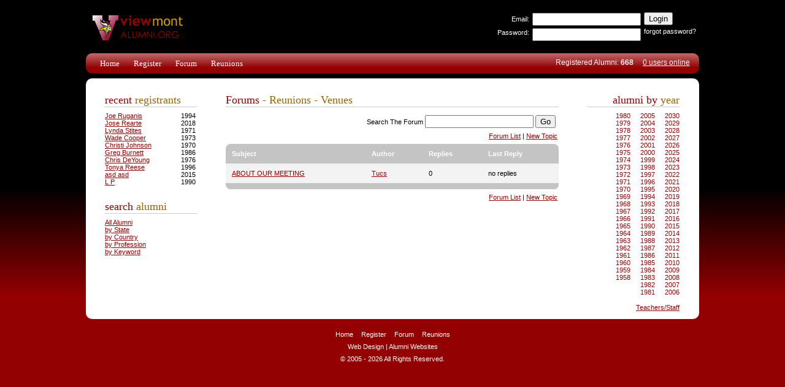

--- FILE ---
content_type: text/html; charset=utf-8
request_url: http://www.viewmontalumni.org/forum?c=5
body_size: 3256
content:
<!DOCTYPE html>
<html>
<head>
	<meta http-equiv="Content-Type" content="text/html; charset=utf-8" />
	<title>Forum</title>
	<meta name="description" content="" />
	<meta name="keywords" content="" />
<meta name="viewport" content="width=device-width, height=device-height, initial-scale=1.0, maximum-scale=1.0, user-scalable=0" />
	<link href="http://www.viewmontalumni.org/templates/default/global.css?1768930669" rel="stylesheet" type="text/css" />
	<link href="http://www.viewmontalumni.org/skin.stylesheet.css?1768872598" rel="stylesheet" type="text/css" />
	<script src="http://www.viewmontalumni.org/templates/default/js/jquery-1.11.2_w_migrate-1.2.1.js"></script>
	<link href="http://www.viewmontalumni.org/templates/default/js/lightbox-jquery/style.css" rel="stylesheet" type="text/css">
	<script src="http://www.viewmontalumni.org/templates/default/js/lightbox-jquery/lightbox.js"></script>
	<script type="text/javascript">var lightbox_cfg = {fixedNavigation:true, imageLoc: 'http://www.viewmontalumni.org/templates/default/js/lightbox-jquery/'}; $(document).ready(function() { $('a[rel=lightbox]').lightBox(lightbox_cfg);});</script>
	<link href="http://www.viewmontalumni.org/templates/default/forum/fr-style.css" rel="stylesheet" type="text/css">
	<script type="text/javascript">
		var im_num = 0;
		var cur_amount = 0;
	
		function add_image() {
			if ( cur_amount >= 4 ) {
				alert('Please only upload 4 images');
				return;
			}
			im_num = im_num +1;
	
			var d = document.createElement('div');
			d.id = 'image_file_cont_'+ im_num;
			d.innerHTML = '<input type="file" name="image_file_'+ im_num +'" /> <a href="javascript:rem_image('+im_num+')">X</a>'
				+ '<input type="hidden" name="image_file[]" value="'+ im_num +'" />';
			document.getElementById('file_upload').appendChild(d);
			cur_amount = cur_amount +1;
		}
	
		function rem_image(id) {
			var obj = document.getElementById('image_file_cont_'+id);
			if ( obj ) {
				document.getElementById('file_upload').removeChild(obj);
				cur_amount = cur_amount -1;
			}
		}
	</script>
	
	<link href="http://www.viewmontalumni.org/templates/default/css/tokens.css" rel="stylesheet" type="text/css">
	<link href="http://www.viewmontalumni.org/templates/default/css/font-awesome-5.13.0/css/all.min.css" rel="stylesheet" type="text/css">
	<link href="http://www.viewmontalumni.org/templates/default/css/font-awesome/css/font-awesome.min.css" rel="stylesheet" type="text/css">
	<link href="http://www.viewmontalumni.org/templates/default/css/font-awesome-4.7.0/css/font-awesome.min.css" rel="stylesheet" type="text/css">
	<link href="http://www.viewmontalumni.org/templates/default/js/jquery.contentbuilder/snippets/content.css" rel="stylesheet" type="text/css">

</head>
<body>


	<a name="top"></a>
	<div id="container">
		<div id="header">

			
			<div id="login">

				

				<form method="post" action="http://www.viewmontalumni.org/login.php">
					<div class="column1">Email:<br/>Password:</div>
					<div class="column2">
						<input type="text" name="email" value=""><br />
						<input type="password" name="password">
					</div>
					<div class="column3">
						<button type="submit">Login</button><br />
						<a href="http://www.viewmontalumni.org/lost_password.php">forgot password?</a>
					</div>
				</form>

			</div>
			<div class="logo">
				<h1><a title="Viewmont Alumni - VHS - VHS  Vikings Viewmont High School - Bountiful Utah" href="http://www.viewmontalumni.org/"><img src="http://www.viewmontalumni.org/uploads/files/1/med/Viewmont-High-School-5.gif" alt="Viewmont Alumni - VHS - VHS  Vikings Viewmont High School - Bountiful Utah" height="43" width="148" /></a></h1>
			</div>
			<div class="clear"></div>
		</div>

		<div id="navbar">
			<div id="topnav">
				<ul>

		<li class=""><a href="http://www.viewmontalumni.org/"  >Home</a></li>

		<li class=""><a href="http://www.viewmontalumni.org/register"  >Register</a></li>

		<li class="active"><a href="http://www.viewmontalumni.org/forum"  >Forum</a></li>

		<li class=""><a href="http://www.viewmontalumni.org/reunions"  >Reunions</a></li>

				</ul>
			</div>
			<div id="stats">
				Registered Alumni: <strong>668</strong>&nbsp;&nbsp;&nbsp;&nbsp;
									<a href="http://www.viewmontalumni.org/alumni-search/whos_online" title="Online Viewmont High School alumni">0 users online</a>

			</div>
		</div>
	
		<div id="mainbody">
<div id="column1">
	
	
	
	
	
	<h1 class="title"><span>recent</span> registrants</h1>
	
	<table width="99%" cellpadding="0" cellspacing="0">
				<tr>
			<td>
								<a href="http://www.viewmontalumni.org/alumni/profile/joe-ruganis">Joe Ruganis</a>
							</td>
			<td align="right">1994</td>
		</tr>
				<tr>
			<td>
								<a href="http://www.viewmontalumni.org/alumni/profile/jose-rearte">Jose Rearte</a>
							</td>
			<td align="right">2018</td>
		</tr>
				<tr>
			<td>
								<a href="http://www.viewmontalumni.org/alumni/profile/lynda-stites">Lynda Stites</a>
							</td>
			<td align="right">1971</td>
		</tr>
				<tr>
			<td>
								<a href="http://www.viewmontalumni.org/alumni/profile/wade-cooper">Wade Cooper</a>
							</td>
			<td align="right">1973</td>
		</tr>
				<tr>
			<td>
								<a href="http://www.viewmontalumni.org/alumni/profile/christi-johnson">Christi Johnson</a>
							</td>
			<td align="right">1970</td>
		</tr>
				<tr>
			<td>
								<a href="http://www.viewmontalumni.org/alumni/profile/greg-burnett">Greg Burnett</a>
							</td>
			<td align="right">1986</td>
		</tr>
				<tr>
			<td>
								<a href="http://www.viewmontalumni.org/alumni/profile/chris-deyoung">Chris DeYoung</a>
							</td>
			<td align="right">1976</td>
		</tr>
				<tr>
			<td>
								<a href="http://www.viewmontalumni.org/alumni/profile/tonya-reese">Tonya Reese</a>
							</td>
			<td align="right">1996</td>
		</tr>
				<tr>
			<td>
								<a href="http://www.viewmontalumni.org/alumni/profile/asd-asd-2">asd asd</a>
							</td>
			<td align="right">2015</td>
		</tr>
				<tr>
			<td>
								<a href="http://www.viewmontalumni.org/alumni/profile/l-p">L P</a>
							</td>
			<td align="right">1990</td>
		</tr>
			</table>
	<br />
	
	<h1 class="title"><span>search</span> alumni</h1>
	<ul class="leftnav">
		<li><a href="http://www.viewmontalumni.org/alumni-search">All Alumni</a></li>
		<li><a href="http://www.viewmontalumni.org/alumni-search/state">by State</a></li>
		<li><a href="http://www.viewmontalumni.org/alumni-search/country">by Country</a></li>
		<li><a href="http://www.viewmontalumni.org/alumni/find">by Profession</a></li>
		<li><a href="http://www.viewmontalumni.org/alumni/find">by Keyword</a></li>
	</ul>
	<br />
</div>

<div id="column2">
	
		<h1><a href="http://www.viewmontalumni.org/forum">Forums</a> - Reunions - Venues</h1>
	
	<div class="forum_search_form">
		<form method="post" action="http://www.viewmontalumni.org/forum.php?search">
			Search The Forum <input name="search" type="text" value="" class="txtbox"/> 
			<input type="submit" value="Go" class="button" />
		</form>
	</div>
	
	<div id="forum_top_links">
		<a href="http://www.viewmontalumni.org/forum">Forum List</a> | <a href="http://www.viewmontalumni.org/login.php?next=http%3A%2F%2Fwww.viewmontalumni.org%2Fforum%3Fc%3D5%26newtopic">New Topic</a>
	</div>
	
		<div class="pager"></div>
	<div class="forum_table_wrap_left">
	<div class="forum_table_wrap_right">
	<table border="0" width="100%" id="forum_list" class="forum_table" cellspacing="0" cellpadding="10">
		<thead>
			<tr>
				<th>Subject</th>
				<th>Author</th>
				<th>Replies</th>
				<th>Last Reply</th>
			</tr>
		</thead>
		<tbody>
				<tr class="odd">
			<td>
				<a href="http://www.viewmontalumni.org/forum?c=5&amp;t=29">ABOUT OUR MEETING</a>
			</td>
			<td>
				<a href="http://www.viewmontalumni.org/forum?user=572">Tucs</a>
			</td>
			<td>
				0
			</td>
			<td>
								no replies
							</td>
		</tr>
				</tbody>
	</table>
	<div class="forum_table_wrap_left_bottom"><div class="forum_table_wrap_right_bottom">&nbsp;</div></div>
	</div>
	</div>
	
	<div class="pager"></div>
	<div id="forum_bottom_links">
		<a href="http://www.viewmontalumni.org/forum">Forum List</a> | <a href="http://www.viewmontalumni.org/login.php?next=http%3A%2F%2Fwww.viewmontalumni.org%2Fforum%3Fc%3D5%26newtopic">New Topic</a>
	</div>
	
	
</div>

<div id="column3">
	<h1 class="title2"><span>alumni by</span> year</h1>
	<div class="col1_list3">
						<div>
					<a href="http://www.viewmontalumni.org/alumni-search/year/2030" title="Viewmont High School Class of 2030">2030</a><br/>
					<a href="http://www.viewmontalumni.org/alumni-search/year/2029" title="Viewmont High School Class of 2029">2029</a><br/>
					<a href="http://www.viewmontalumni.org/alumni-search/year/2028" title="Viewmont High School Class of 2028">2028</a><br/>
					<a href="http://www.viewmontalumni.org/alumni-search/year/2027" title="Viewmont High School Class of 2027">2027</a><br/>
					<a href="http://www.viewmontalumni.org/alumni-search/year/2026" title="Viewmont High School Class of 2026">2026</a><br/>
					<a href="http://www.viewmontalumni.org/alumni-search/year/2025" title="Viewmont High School Class of 2025">2025</a><br/>
					<a href="http://www.viewmontalumni.org/alumni-search/year/2024" title="Viewmont High School Class of 2024">2024</a><br/>
					<a href="http://www.viewmontalumni.org/alumni-search/year/2023" title="Viewmont High School Class of 2023">2023</a><br/>
					<a href="http://www.viewmontalumni.org/alumni-search/year/2022" title="Viewmont High School Class of 2022">2022</a><br/>
					<a href="http://www.viewmontalumni.org/alumni-search/year/2021" title="Viewmont High School Class of 2021">2021</a><br/>
					<a href="http://www.viewmontalumni.org/alumni-search/year/2020" title="Viewmont High School Class of 2020">2020</a><br/>
					<a href="http://www.viewmontalumni.org/alumni-search/year/2019" title="Viewmont High School Class of 2019">2019</a><br/>
					<a href="http://www.viewmontalumni.org/alumni-search/year/2018" title="Viewmont High School Class of 2018">2018</a><br/>
					<a href="http://www.viewmontalumni.org/alumni-search/year/2017" title="Viewmont High School Class of 2017">2017</a><br/>
					<a href="http://www.viewmontalumni.org/alumni-search/year/2016" title="Viewmont High School Class of 2016">2016</a><br/>
					<a href="http://www.viewmontalumni.org/alumni-search/year/2015" title="Viewmont High School Class of 2015">2015</a><br/>
					<a href="http://www.viewmontalumni.org/alumni-search/year/2014" title="Viewmont High School Class of 2014">2014</a><br/>
					<a href="http://www.viewmontalumni.org/alumni-search/year/2013" title="Viewmont High School Class of 2013">2013</a><br/>
					<a href="http://www.viewmontalumni.org/alumni-search/year/2012" title="Viewmont High School Class of 2012">2012</a><br/>
					<a href="http://www.viewmontalumni.org/alumni-search/year/2011" title="Viewmont High School Class of 2011">2011</a><br/>
					<a href="http://www.viewmontalumni.org/alumni-search/year/2010" title="Viewmont High School Class of 2010">2010</a><br/>
					<a href="http://www.viewmontalumni.org/alumni-search/year/2009" title="Viewmont High School Class of 2009">2009</a><br/>
					<a href="http://www.viewmontalumni.org/alumni-search/year/2008" title="Viewmont High School Class of 2008">2008</a><br/>
					<a href="http://www.viewmontalumni.org/alumni-search/year/2007" title="Viewmont High School Class of 2007">2007</a><br/>
					<a href="http://www.viewmontalumni.org/alumni-search/year/2006" title="Viewmont High School Class of 2006">2006</a><br/>
				</div>
				<div>
					<a href="http://www.viewmontalumni.org/alumni-search/year/2005" title="Viewmont High School Class of 2005">2005</a><br/>
					<a href="http://www.viewmontalumni.org/alumni-search/year/2004" title="Viewmont High School Class of 2004">2004</a><br/>
					<a href="http://www.viewmontalumni.org/alumni-search/year/2003" title="Viewmont High School Class of 2003">2003</a><br/>
					<a href="http://www.viewmontalumni.org/alumni-search/year/2002" title="Viewmont High School Class of 2002">2002</a><br/>
					<a href="http://www.viewmontalumni.org/alumni-search/year/2001" title="Viewmont High School Class of 2001">2001</a><br/>
					<a href="http://www.viewmontalumni.org/alumni-search/year/2000" title="Viewmont High School Class of 2000">2000</a><br/>
					<a href="http://www.viewmontalumni.org/alumni-search/year/1999" title="Viewmont High School Class of 1999">1999</a><br/>
					<a href="http://www.viewmontalumni.org/alumni-search/year/1998" title="Viewmont High School Class of 1998">1998</a><br/>
					<a href="http://www.viewmontalumni.org/alumni-search/year/1997" title="Viewmont High School Class of 1997">1997</a><br/>
					<a href="http://www.viewmontalumni.org/alumni-search/year/1996" title="Viewmont High School Class of 1996">1996</a><br/>
					<a href="http://www.viewmontalumni.org/alumni-search/year/1995" title="Viewmont High School Class of 1995">1995</a><br/>
					<a href="http://www.viewmontalumni.org/alumni-search/year/1994" title="Viewmont High School Class of 1994">1994</a><br/>
					<a href="http://www.viewmontalumni.org/alumni-search/year/1993" title="Viewmont High School Class of 1993">1993</a><br/>
					<a href="http://www.viewmontalumni.org/alumni-search/year/1992" title="Viewmont High School Class of 1992">1992</a><br/>
					<a href="http://www.viewmontalumni.org/alumni-search/year/1991" title="Viewmont High School Class of 1991">1991</a><br/>
					<a href="http://www.viewmontalumni.org/alumni-search/year/1990" title="Viewmont High School Class of 1990">1990</a><br/>
					<a href="http://www.viewmontalumni.org/alumni-search/year/1989" title="Viewmont High School Class of 1989">1989</a><br/>
					<a href="http://www.viewmontalumni.org/alumni-search/year/1988" title="Viewmont High School Class of 1988">1988</a><br/>
					<a href="http://www.viewmontalumni.org/alumni-search/year/1987" title="Viewmont High School Class of 1987">1987</a><br/>
					<a href="http://www.viewmontalumni.org/alumni-search/year/1986" title="Viewmont High School Class of 1986">1986</a><br/>
					<a href="http://www.viewmontalumni.org/alumni-search/year/1985" title="Viewmont High School Class of 1985">1985</a><br/>
					<a href="http://www.viewmontalumni.org/alumni-search/year/1984" title="Viewmont High School Class of 1984">1984</a><br/>
					<a href="http://www.viewmontalumni.org/alumni-search/year/1983" title="Viewmont High School Class of 1983">1983</a><br/>
					<a href="http://www.viewmontalumni.org/alumni-search/year/1982" title="Viewmont High School Class of 1982">1982</a><br/>
					<a href="http://www.viewmontalumni.org/alumni-search/year/1981" title="Viewmont High School Class of 1981">1981</a><br/>
				</div>
				<div>
					<a href="http://www.viewmontalumni.org/alumni-search/year/1980" title="Viewmont High School Class of 1980">1980</a><br/>
					<a href="http://www.viewmontalumni.org/alumni-search/year/1979" title="Viewmont High School Class of 1979">1979</a><br/>
					<a href="http://www.viewmontalumni.org/alumni-search/year/1978" title="Viewmont High School Class of 1978">1978</a><br/>
					<a href="http://www.viewmontalumni.org/alumni-search/year/1977" title="Viewmont High School Class of 1977">1977</a><br/>
					<a href="http://www.viewmontalumni.org/alumni-search/year/1976" title="Viewmont High School Class of 1976">1976</a><br/>
					<a href="http://www.viewmontalumni.org/alumni-search/year/1975" title="Viewmont High School Class of 1975">1975</a><br/>
					<a href="http://www.viewmontalumni.org/alumni-search/year/1974" title="Viewmont High School Class of 1974">1974</a><br/>
					<a href="http://www.viewmontalumni.org/alumni-search/year/1973" title="Viewmont High School Class of 1973">1973</a><br/>
					<a href="http://www.viewmontalumni.org/alumni-search/year/1972" title="Viewmont High School Class of 1972">1972</a><br/>
					<a href="http://www.viewmontalumni.org/alumni-search/year/1971" title="Viewmont High School Class of 1971">1971</a><br/>
					<a href="http://www.viewmontalumni.org/alumni-search/year/1970" title="Viewmont High School Class of 1970">1970</a><br/>
					<a href="http://www.viewmontalumni.org/alumni-search/year/1969" title="Viewmont High School Class of 1969">1969</a><br/>
					<a href="http://www.viewmontalumni.org/alumni-search/year/1968" title="Viewmont High School Class of 1968">1968</a><br/>
					<a href="http://www.viewmontalumni.org/alumni-search/year/1967" title="Viewmont High School Class of 1967">1967</a><br/>
					<a href="http://www.viewmontalumni.org/alumni-search/year/1966" title="Viewmont High School Class of 1966">1966</a><br/>
					<a href="http://www.viewmontalumni.org/alumni-search/year/1965" title="Viewmont High School Class of 1965">1965</a><br/>
					<a href="http://www.viewmontalumni.org/alumni-search/year/1964" title="Viewmont High School Class of 1964">1964</a><br/>
					<a href="http://www.viewmontalumni.org/alumni-search/year/1963" title="Viewmont High School Class of 1963">1963</a><br/>
					<a href="http://www.viewmontalumni.org/alumni-search/year/1962" title="Viewmont High School Class of 1962">1962</a><br/>
					<a href="http://www.viewmontalumni.org/alumni-search/year/1961" title="Viewmont High School Class of 1961">1961</a><br/>
					<a href="http://www.viewmontalumni.org/alumni-search/year/1960" title="Viewmont High School Class of 1960">1960</a><br/>
					<a href="http://www.viewmontalumni.org/alumni-search/year/1959" title="Viewmont High School Class of 1959">1959</a><br/>
					<a href="http://www.viewmontalumni.org/alumni-search/year/1958" title="Viewmont High School Class of 1958">1958</a><br/>
				</div>

	</div>
	<div class="spacer"></div>
	
	<br/>
	<div style="text-align: right;"><a href="http://www.viewmontalumni.org/alumni-search/teachers_staff" title="Teachers">Teachers/Staff</a></div>
	
	<br />
</div>

			<div class="spacer">&nbsp;</div>
		</div>

		<div id="footer">
			<ul id="foot_nav">

		<li class=""><a href="http://www.viewmontalumni.org/"  >Home</a></li>

		<li class=""><a href="http://www.viewmontalumni.org/register"  >Register</a></li>

		<li class="active"><a href="http://www.viewmontalumni.org/forum"  >Forum</a></li>

		<li class=""><a href="http://www.viewmontalumni.org/reunions"  >Reunions</a></li>

			</ul>
			<a target="_blank" href="http://www.lunawebs.com" title="Professional Web Design">Web Design</a> | 
			<a target="_blank" href="http://www.easyalumni.com" title="Alumni Websites">Alumni Websites</a><br />

			&copy; 2005 - 2026 All Rights Reserved.<br />
		</div>
	</div>

<!-- run: 0 seconds -->
</body>
</html>

--- FILE ---
content_type: text/css;charset=utf-8
request_url: http://www.viewmontalumni.org/templates/default/global.css?1768930669
body_size: 8509
content:
@import url(//fonts.googleapis.com/css?family=Source+Sans+Pro:700,600,400);

body {
    margin: 0;
}

h1 {
    font-weight: normal;
}

pre {
    overflow-x: auto;
}

th {
    text-align: left;
}

label {
    padding-right: 15px;
    font-weight: bold;
}

textarea {
    font-family: Arial, sans-serif;
    font-size: 100%;
}

input, select, textarea, button {
    font-family: inherit;
}

select {
    -webkit-appearance: auto !important;
    -moz-appearance: auto !important;
    appearance: auto !important;
}

h4, h5 {
    margin: 0;
    padding: 0;
}

hr {
    border: 0;
    height: 1px;
    background: #aaa;
    background: -webkit-linear-gradient(left, rgba(0, 0, 0, 0), rgba(0, 0, 0, 0.35), rgba(0, 0, 0, 0));
    background: -moz-linear-gradient(left, rgba(0, 0, 0, 0), rgba(0, 0, 0, 0.35), rgba(0, 0, 0, 0));
    background: -ms-linear-gradient(left, rgba(0, 0, 0, 0), rgba(0, 0, 0, 0.35), rgba(0, 0, 0, 0));
    background: -o-linear-gradient(left, rgba(0, 0, 0, 0), rgba(0, 0, 0, 0.35), rgba(0, 0, 0, 0));
    background: linear-gradient(to right, rgba(0, 0, 0, 0), rgba(0, 0, 0, 0.35), rgba(0, 0, 0, 0));
}

fieldset.listing_mgr-listing_fieldset {
    border: 1px solid #e4e4e4;
    border-radius: 8px;
    margin-bottom: 15px;
}

label.listing_mgr-listing_fieldset {
    width: 200px;
}

blockquote.author {
    padding: 11px 5px;
    background: #e4e4e4 none;
}

blockquote.author > span:first-child {
    display: block;
    background: url(img/quote_open.png) no-repeat top left, url(img/quote_close.png) no-repeat bottom right;
    text-indent: 15px;
    padding: 0 15px;
    line-height: 20px;
}

blockquote.author .author {
    display: block;
    margin-left: 35px;
    text-indent: 0;
    margin-top: 10px;
    font-weight: bold;
}

a i, a i:before {
    cursor: pointer !important;
}

.irounded {
    border-radius: 5px;
}

.floatr {
    float: right;
    padding: 0 0 10px 10px;
}

.floatl {
    float: left;
    padding: 0 10px 10px 0;
}

.odd {
    background-color: #EFEFEF;
}

.odd2 {
    background-color: #EFEFEF;
}

.odd3 {
    background-color: #E4E4E4;
}

.even {
    background-color: #FFFFFF;
}

.system_message_box {
    border: 1px solid #999;
    background-color: #ccc;
    padding: 10px;
    margin: 10px 0;
    border-radius: 5px;
    font-family: Arial, sans-serif !important;
    font-size: 12px !important;
    line-height: 1 !important;
}

.system_message_box .system_message_head {
    font-weight: bold;
}

.system_message_box.success, .system_message_box.success_no_fade {
    color: #2f9a23 !important;
    border-color: #ccc;
    text-indent: 20px;
    background: url(admin/img/tick.png) no-repeat 10px 10px #cdffdc;
}

.system_message_box.warning {
    color: #808080 !important;
    border-color: #ffc000;
    text-indent: 16px;
    background: url(img/system_message_warn.png) no-repeat 10px 11px #FBF9EE;
}

.system_message_box.error {
    color: #CD0A0A !important;
    border-color: #CD0A0A;
    text-indent: 16px;
    background: url(img/system_message_error.png) no-repeat 10px 11px #FEF1EC;
}

.error_highlight {
    background-color: #ff8677 !important;
}

.error img, .warning img, .success img {
    vertical-align: middle !important;
}

.warning_box {
    color: #363636;
    border: 1px solid #FCEFA1;
    padding: 10px;
    margin: 10px 0;
    background-color: #FBF9EE;
}

h1.error, h1.warning, h1.success {
    margin: 5px 0 !important;
}

.infield {
    padding: 2px 2px 2px 5px;
    color: #ccc;
    font-style: italic;
}

.highlighted {
    font-weight: bold;
    background-color: #fdffbc;
}

.highlight_box {
    background-color: #FBFFDA;
    border: 1px solid #F3F3F3;
    padding: 8px;
}

.issue {
    background-color: #ff6d6d;
}

.clear, .spacer {
    clear: both;
    margin: 0;
    padding: 0;
    display: block;
    height: 1px;
    overflow: hidden;
}

.stretch {
    width: 100%;
    display: inline-block;
    font-size: 0;
    line-height: 0;
}

.divider {
    width: 100%;
    height: 1px;
    display: block;
    background-color: #000;
    margin-bottom: 20px;
    overflow: hidden;
}

.pager {
    text-align: right;
}

.wide_field th {
    text-align: left;
}

.wide_field {
    width: 100%;
}

.wide_field label {
    float: left;
    width: 23%;
    text-align: left;
    display: block;
    line-height: 25px;
    font-weight: bold;
    padding: 0 10px 0 4px;
}

.wide_field .fields {
    display: inline-block;
    width: 75%;
}

.std_form2 .wide_field {
    padding: 4px 0;
    vertical-align: top;
}

.inner_table {
    border: 1px solid #cccccc;
    background-color: #ffffff;
    border-collapse: collapse;
}

.inner_table td {
    border: 1px solid #cccccc;
    border-top: none;
    border-left: none;
    color: #000;
}

.clean_table {
    border-collapse: collapse;
    border: 1px solid #f3f3f3;
}

.clean_table td, .clean_table th {
    border: 1px solid #f3f3f3;
    border-top: none;
    border-left: none;
}

.clean_table th {
    font-weight: bold;
    text-align: center;
    background-color: #e9e9e9;
}

.clean_table .odd {
    background-color: #f6f5f9;
}

/**************************************************************************************************************************************************************/

.container-tableResponsive {
    width: 100%;
    margin: 0 auto;
    display: -webkit-box;
    display: -webkit-flex;
    display: -moz-box;
    display: -ms-flexbox;
    display: flex;
    align-items: center;
    justify-content: center;
    flex-wrap: wrap;
}

.tableResponsive {
    width: 100%;
}

.tableResponsive table {
    border-spacing: 1px;
    border-collapse: collapse;
    background: white;
    border-radius: 10px;
    overflow: hidden;
    width: 100%;
    max-width: 1170px;
    margin: 0 auto;
    position: relative;
    border: none;
}

.tableResponsive table * {
    position: relative;
}

.tableResponsive table td, .tableResponsive table th {
    padding-left: 8px;
    border: none;
    cursor: default;
}

.tableResponsive table td a {
    text-decoration: underline !important;
}

.tableResponsive table td a:hover {
    text-decoration: none !important;
}

.tableResponsive table thead tr {
    height: 60px;
}

.tableResponsive table tbody tr {
    height: 50px;
}

.tableResponsive table tbody tr:last-child {
    border: 0;
}

.tableResponsive-head th {
    font-size: 18px;
    color: #fff;
    line-height: 1.2;
    font-weight: unset;
}

.tableResponsive tbody tr:nth-child(even) {
    background-color: #ffffff;
}

.tableResponsive tbody tr {
    font-family: Arial, "Helvetica Neue", Helvetica, sans-serif;
    font-size: 15px;
    line-height: 1.2;
    font-weight: unset;
    border: none;
}

.tableResponsive tbody tr:hover {
    cursor: pointer;
}

@media screen and (max-width: 992px) {
    .tableResponsive table {
        display: block;
    }

    .tableResponsive table > *, .tableResponsive table tr, .tableResponsive table td, .tableResponsive table th {
        display: block;
    }

    .tableResponsive table thead {
        display: none;
    }

    .tableResponsive table tbody tr {
        height: auto;
        padding: 7px 0;
    }

    .tableResponsive table tbody tr td {
        padding-left: 40% !important;
        margin-bottom: 0;
    }

    .tableResponsive table tbody tr td:last-child {
        margin-bottom: 0;
    }

    .tableResponsive table tbody tr td:before {
        font-family: Arial, "Helvetica Neue", Helvetica, sans-serif;
        font-size: 14px;
        color: #999999;
        line-height: 1.2;
        font-weight: unset;
        position: absolute;
        width: 40%;
        left: 30px;
    }

    .tableResponsive table tbody tr td:before {
        content: attr(data-column-name);
        font-weight: bold;
    }

    .tableResponsive .column {
        width: 100%;
    }

    .tableResponsive tbody tr {
        font-size: 14px;
    }
}

@media (max-width: 576px) {
    .container-tableResponsive {
        padding-left: 15px;
        padding-right: 15px;
    }
}

/**************************************************************************************************************************************************************/

.full_edit {
    width: 98%;
    padding: 0;
}

.inp_checkbox.full_edit, .inp_radio.full_edit {
    width: auto;
}

.thead {
    background: url(img/gbg.gif);
    padding: 4px;
    margin: 0;
    border: 1px solid #CCCCCC;
    border-bottom: none;
    border-top: none;
    font-size: 13px;
    font-weight: bold;
    color: #333333;
}

.boxed {
    border: 1px solid #CCCCCC;
    background-color: #f5f5f5;
    border-top: none;
    margin-bottom: 10px;
    padding: 5px;
}

.boxed.nohead {
    border-top: 1px solid #CCCCCC;
}

.inlineimg {
    vertical-align: middle;
}

.tab_set {
    margin: 5px 0;
}

.tab_set .tab_nav ul {
    list-style-type: none;
    list-style-image: none;
    margin: 0;
    padding: 0;
    height: 23px;
}

.tab_set .tab_nav ul li {
    float: left;
    padding: 0 20px;
    height: 22px;
    line-height: 22px;
    text-align: center;

    background-color: #ededed;

    border: 1px solid #e3e3e3;
    border-bottom: none;
    border-top-left-radius: 5px;
    border-top-right-radius: 5px;
    margin-right: 5px;
}

.tab_set .tab_nav ul li a {
    display: block;
    margin: 0;
    padding: 0;
    text-decoration: none;
    background: none !important;
}

.tab_set .tab_nav ul li.active, .tab_set .tab_nav ul li.selected {
    background-color: #fff;
    height: 23px;
}

.tab_set .tab {
    border-top: 1px solid #cecdcd;
    padding: 10px;
    border-bottom: none;
    background-color: #fff;
    box-sizing: border-box;
    font-size: 14px;
}

.std_form .inp {
    width: 200px;
    overflow: hidden;
    border: 1px solid #ccc;
}

.std_form select.inp {
    width: 202px;
}

.std_form button, .std_button {
    width: auto !important;
    background: transparent url('img/btn_fluid.png') repeat-x top left !important;
    border: 1px solid #d3d3d3 !important;
    text-align: center !important;
    /*line-height: 24px !important;*/
    padding: 0 20px !important;
    height: 24px !important;
    display: -moz-inline-box !important;
    display: inline-block !important;
    cursor: pointer !important;
    text-decoration: none !important;
    color: #000 !important;
    vertical-align: middle !important;
}

a.std_button {
    line-height: 24px;
}

.std_button:hover {
    text-decoration: none;
}

.std_form button img, .std_button img {
    vertical-align: text-bottom;
}

a.std_button img {
    vertical-align: middle;
}

.std_button.fluid.condensed {
    padding: 0 10px;
}

.std_button.bsmall {
    height: 18px;
    line-height: 18px;
    padding: 0 5px;
}

.std_form button.fluid:hover, .std_button.fluid:hover {
    border-color: #999999
}

.std_form button:hover, .std_button:hover {
    background-position: bottom right !important;
}

.std_form .captcha_img {
    vertical-align: bottom;
}

.std_form .captcha {
    width: 50px;
}

#captcha_exp {
    width: 300px;
    height: 150px;
    background-color: #fff;
    padding: 10px;
}

#login_box_pop {
    background-color: #fff;
    padding: 15px;
    border: 1px solid #ccc;
    border-radius: 15px;
}

.small_box {
    border: 1px solid #CCCCCC;
    background-color: #f5f5f5;
    padding: 5px;
    border-radius: 5px;
    margin: 5px 0;
}

.form_box {
    color: #000;
    padding: 10px;
}

.form_box h1 {
    color: #333333;
    font-size: 18px;
    font-weight: bold;
    margin: 0 0 5px;
    padding: 0 0 7px;
}

.form_box.login_box .fb_login, .form_box.register_box .fb_login {
    padding-top: 35px;
}

.form_box.login_box .twit_login, .form_box.register_box .twit_login {
    padding-top: 20px;
}

.form_box.login_box.w_social_login .creds_input {
    float: right;
}

.form_box.register_box.w_social_login .creds_input {
    float: left;
}

.form_box.login_box.w_social_login .smm_logins {
    float: left;
}

.form_box.register_box.w_social_login .smm_logins {
    float: right;
}

.form_box.login_box.w_social_login .box_bot, .form_box.register_box.w_social_login .box_bot {
    clear: both;
}

.tooltip {
    position: relative;
}

.tooltip > span {
    display: none;
    position: absolute;
    background-color: #ffffff;
    padding: 5px;
    border: 1px solid #ccc;
    color: #6d6f6f;
    text-decoration: none;
    font-size: 11px;
    width: 200px;
    line-height: 14px;
    border-radius: 5px;
}

.tooltip:hover {
    background-color: transparent;
    z-index: 50;
}

.tooltip:hover > span {
    display: block;
    top: 0;
    left: 30px;
}

.tooltip.tbelow > span {
    left: -110px;
    top: 10px;
}

.tooltip.ttop > span {
    left: -310px;
    top: -370px;
}

.tooltip.middle > span {
    left: -310px;
    top: 35px;
}

.tooltip.righty > span {
    left: -210px;
}

.tooltip.righty2 > span {
    left: -630px;
}


.tooltip.tbelow > span {
    left: -110px;
    top: 10px;
}

.tooltip.righty > span {
    left: -210px;
}

.infield {
    padding: 2px 2px 2px 5px;
    color: #666666;
}

.labelled {
    color: #ccc;
}

.file .file-cont {
    margin: 0 0 0 100px;
}

.selected {
    font-weight: bold;
}

.pop_box {
    width: 266px;
    position: absolute;
    bottom: 0;
    right: 0;
}

.pop_box h2 {
    font-size: 12px;
    font-weight: bold;
}

.pop_box .pop_head {
    height: 20px;
    background: url(img/round_box.png) no-repeat top left;
    float: left;
    width: 258px;
    padding: 4px;
}

.pop_box .pop_head h2 {
    color: #fff;
    font-weight: bold;
    padding-top: 2px;
}

.pop_box .pop_middle {
    background-color: #fff;
    width: 246px;
    padding: 10px;
    float: left;
}

.pop_box .pop_foot {
    height: 7px;
    background: url(img/round_box.png) no-repeat bottom left;
    float: left;
    width: 266px;
}


.captcha_area img {
    vertical-align: middle;
}


/*
 * imgAreaSelect style to be used with deprecated options
 */

.imgareaselect-border1, .imgareaselect-border2,
.imgareaselect-border3, .imgareaselect-border4 {
    opacity: 0.5;
}

.imgareaselect-border1 {
    border: solid 1px #000;
}

.imgareaselect-border2 {
    border: dashed 1px #fff;
}

.imgareaselect-handle {
    background-color: #fff;
    border: solid 1px #000;
    opacity: 0.5;
}

.imgareaselect-outer {
    background-color: #000;
    opacity: 0.4;
}

.imgareaselect-selection {
    background-color: #fff;
    opacity: 0;
}

.pager_page {
    border: 1px solid #CECECE;
    padding: 1px 6px;
    text-decoration: none;
    display: inline-block;
}

.pager_page:hover, .pager_selected {
    background-color: #fefefe;
}

.pager_dots {
    padding: 4px;
}

.multi_step_bar {
    margin: 2px;
    background-color: #f1f1f1;
    color: #666666;
    padding: 10px 0 10px 10px;
    font-family: 'Source Sans Pro', Arial, sans-serif;
    font-size: 16px;
}

.multi_step_bar .bargen {
    display: inline-block;
    margin-right: 25px;
}

.multi_step_bar .bargen span {
    display: inline-block;
}

.multi_step_bar .bargen span.num {
    color: #fff;
    padding: 0;
    text-align: center;
    display: inline-block;
    width: 18px;
    height: 18px;
    line-height: 1;
    border-radius: 18px;
    background: #c6c5c7;
    margin-right: 8px;
    font-weight: normal;
}

.multi_step_bar .bargen.active {
    font-weight: bold;
}

.step_action_buttons {
    margin-top: 2px;
    text-align: right;
}

.step_action_buttons .btn {
    min-width: 120px;
    text-align: center;
}

.separated_area h3 {
    padding: 11px 14px;
    background: #f1f1f1;
    margin-bottom: 10px;
}

.small_desc {
    font-size: 10px;
}

.boxsz {
    -moz-box-sizing: border-box;
    -webkit-box-sizing: border-box;
    box-sizing: border-box;
}

.simple_progress {
    height: 7px;
    display: block;
    width: 65px;
    border-radius: 10px;
    background-color: #ececec;
}

.simple_progress > span {
    display: block;
    height: 7px;
    background-color: #abe076;
    border-radius: 10px;
}

.simple_progress.pblank {
    background-color: #fff;
    border: 1px solid #ccc;
}

.simple_progress.pblank > span {
    background-color: #fff;
}

.simple_progress.pwarn {
    background-color: #feffc9;
}

.simple_progress.pwarn > span {
    background-color: #fac306;
}

.simple_progress.pcritical {
    background-color: #ffcece;
}

.simple_progress.pcritical > span {
    background-color: #da0000;
}

.img-shadow {
    background-color: #FFFFFF;
    box-shadow: 2px 4px 13px #BBBBBB;
    padding: 1px
}

.img-shadow-border {
    background-color: #FFFFFF;
    border: 1px solid #9EA0A2;
    box-shadow: 2px 4px 13px #BBBBBB;
    padding: 1px
}

.btn_link {
    text-decoration: none !important;
}

.btn_link img {
    vertical-align: middle;
}

.btn_link span {
    text-decoration: underline !important;
}

.btn_link:hover span {
    text-decoration: none !important;
}

h1 .btn_link {
    font-size: 11px;
}

.ui-dialog-content, .ui-datepicker * {
    font-size: 12px;
}

.ui-dialog-content h1 {
    font-size: 14px;
}

.table_calendar th {
    color: #fff;
    background-color: #777;
    line-height: 14px;
}

.table_calendar td {
    background-color: #ddd;
}

.table_calendar .nomonth {
    background-color: #ccc;
}

.table_calendar .deactive {
    background-color: #ccc;
    color: #aaa;
}

.clickable {
    cursor: pointer;
}

.lightbox_me_box {
    padding: 10px;
    background-color: #fff;
    position: relative;
    box-shadow: 0 0 10px 10px rgba(0, 0, 0, 0.5);
}

.lightbox_me_box .lb_close {
    position: absolute;
    top: -15px;
    right: -15px;
    width: 30px;
    height: 30px;
    display: block;
    background: url(img/lb_close.png) no-repeat top left;
}

.columned_box {
    border: 1px solid #E1E0E0;
    font-size: 11px;
    margin-bottom: 8px;
    position: relative;
    background-color: #fff;
}

.columned_box-top, .columned_box-bottom {
    padding: 8px;
}

.columned_box a {
    text-decoration: none;
}

.columned_box-title, .columned_box-title a {
    color: #000;
}

.columned_box-bottom, .columned_box-bottom a {
    color: #000;
}

.columned_box-bottom {
    background-color: #F2F0F1;
    padding: 7px 0 5px;
}

.columned_box-details {
    padding: 0 8px;
}

.columned_box-user-image {
    float: left;
    height: 20px;
    margin-right: 10px;
    overflow: hidden;
    width: 20px;
}

.columned_box-user-image img {
    max-width: 20px;
}

.border-top {
    border-top: 1px solid #000;
}

.border-bottom {
    border-bottom: 1px solid #000;
}

.border-top, .border-bottom, .border-right, .border-left {
    border-color: #cfd0d0;
}

.alt_bg {
    background: #f1f1f1;
}

.primary_color {
    background-color:  !important;
    color: #fff !important;
}

.primary_color a {
    color: inherit !important;
}

.primary_color_foreground {
    color: #7a7b7e !important;
}

.secondary_color {
    background-color: #393939 !important;
    color: #fff !important;
}

.secondary_color.triangle_bottomright {
    background-image: url(img/triangle_clip_topleft.png) !important;
    background-repeat: no-repeat !important;
    background-position: top left !important;
    background-size: cover !important;
}

.primary_color.btn, .secondary_color.btn {
    line-height: 1;
    font-size: 11px;
    display: inline-block;
    border: none;
    padding: 8px 15px 6px;
    cursor: pointer;
    text-decoration: none;
    text-transform: uppercase;
    box-sizing: border-box;
    -moz-box-sizing: border-box;
    -webkit-box-sizing: border-box;
    font-family: 'Source Sans Pro', Arial, sans-serif;
    font-weight: 600;
}

.primary_color.btn:hover, .secondary_color.btn:hover {
    opacity: 0.85;
}

.primary_color.btn img, .secondary_color.btn img {
    vertical-align: middle;
}

.primary_color.btn.medium, .secondary_color.btn.medium {
    padding: 6px 8px 5px;
}

.primary_color.btn.smaller, .secondary_color.btn.smaller {
    padding: 3px 7px 2px;
    font-size: 11px;
}

.primary_color.btn.smallest, .secondary_color.btn.smallest {
    padding: 2px 5px 1px;
    font-size: 11px;
}

.primary_color.btn.highlighted, .secondary_color.btn.highlighted {
    background-color: #b5967c !important;
    font-weight: normal;
}

.btn.wide {

}

/* Mini Cart Styles */
.mini_cart_item {
    padding: 2px 0;
    font-size: 11px;
}

.mini_cart_item + .mini_cart_item {
    padding-top: 0;
}

.mini_cart_total {
    border-top: 1px solid #c0c1c1;
    padding-top: 5px;
}

.global_small_search {
    position: relative;
    width: 100%;
    box-sizing: border-box;
    margin-bottom: 5px;
    text-align: left;
    padding: 0 30px;
}

.global_small_search form {
    position: relative;
}

.global_small_search input[type=text], .global_small_search button {
    font-size: 12px !important;
}

.global_small_search .sicon {
    position: absolute;
    top: 50%;
    left: 5px;
    transform: translateY(-50%);
}

.global_small_search .sicon, .global_small_search .sicon * {
    font-size: 14px !important;
    color: #8D8E91 !important;
    margin: 0 !important;
}

.global_small_search input[type=text] {
    width: 90%;
    padding: 5px 5px 5px 25px;
    background: #fff;
    color: #8D8E91;
    border: 1px solid #d7dce0;
    border-right: none;
    border-top-left-radius: 3px;
    border-bottom-left-radius: 3px;
    box-sizing: border-box;
}

.global_small_search button {
    display: block;
    padding: 0 !important;
    position: absolute;
    top: 0;
    right: 0;
    bottom: 0;
    width: 10% !important;
    box-sizing: border-box;
    text-align: center;
    border: none;
    border-radius: 0 3px 3px 0;
    cursor: pointer;
}

.global_small_search button * {
    color: inherit;
    font-size: inherit;
    line-height: inherit;
    margin: 0
}

.global_small_search button:hover {
    opacity: 0.88;
}

.map_search button {
    width: 25px;
}

.map_search input[type=text] {
    width: 100%;
}

.map_search #search_form {
    display: grid;
    grid-template-columns: 10fr 3fr 25px;
}

.map_search .sicon {
    left: unset;
    transform: translateY(-50%) translateX(5px);
}

.std_form2, .std_form2 input[type=text], .std_form2 input[type=password], .std_form2 textarea, .std_form2 select {
    font-size: 15px;
    font-family: 'Source Sans Pro', Arial, sans-serif;
}

.std_form2 .field_box {
    margin: 10px 0;
    display: block;
    position: relative;
    clear: both;
}

.std_form2 .field_box .cc_row {
    display: inline-grid;
    grid-template-columns: 5fr 1fr 10px 1fr;
    grid-gap: 3px;
    justify-items: center;
    align-items: center;
}

.tac {
    text-align: center;
}

.std_form2 label {
    color: #707070;
    font-weight: 700;
    text-transform: uppercase;
    padding-right: 5px;
    font-size: 13px;
    font-family: 'Source Sans Pro', Arial, sans-serif;
    letter-spacing: 0;
}

.std_form2 .extra {
    font-size: 12px;
    color: #8b8b8b;
}

.std_form2 .extra label {
    text-transform: none;
    padding: 0;
    font-weight: normal;
}

.std_form2 input[type=text], .std_form2 input[type=password], .std_form2 textarea, .std_form2 select {
    border: 1px solid #bdc3c7;
    width: calc(100% - 20px);
    background: #fff;
    box-sizing: border-box;
    color: #666;
    transition: border-color 0.5s ease-in-out 0s;
}

.std_form2 input[type=text]:hover, .std_form2 input[type=password]:hover, .std_form2 textarea:hover, .std_form2 select:hover, .std_form2 input[type=text]:focus, .std_form2 input[type=password]:focus, .std_form2 textarea:focus, .std_form2 select:focus {
    border-color: #7a7b7e;
}

.std_form2 input[type=text], .std_form2 input[type=password], .std_form2 textarea, .std_form2 select {
    padding: 5px 6px;
    box-sizing: border-box;
}

.std_form2 .wicon {
    position: relative;
}

.std_form2 .wicon input[type=text], .std_form2 .wicon input[type=password], .std_form2 .wicon textarea, .std_form2 .wicon select {
    padding-left: 29px;
}

.std_form2 .wicon i {
    position: absolute;
    top: 0.5em;
    left: 8px;
    pointer-events: none;
}

.std_form2 .wicon i.fa {
    position: relative;
    top: 0;
    left: 0;
    pointer-events: all;
}

.std_form2 input[type=text].captcha {
    width: 50px;
    margin-right: 5px;
    vertical-align: middle;
    -moz-box-sizing: border-box;
    -webkit-box-sizing: border-box;
    box-sizing: border-box;
}

.std_form2 .captcha_area a {
    font-size: 11px;
}

.std_form2 td {
    padding: 4px 0;
    vertical-align: top;
}

@media screen and (max-width: 480px) {
    .std_form2 td {
        display: block;
        width: 100% !important;
    }
    .std_form2 .profile_view_data td tr td {
        display: table-cell;
        width: auto !important;
    }
    .std_form2 .profile_view_data #photo_area {
        margin-left: 0;
        text-align: center;
    }
}

.std_form2 td.lbl {
    width: 130px;
}

.std_form2 td label {
    padding-top: 3px;
    display: inline-block;
}

.std_form2 .tooltip_overlay {
    position: relative;
}

.std_form2 .tooltip_overlay input[type=text], .std_form2 .tooltip_overlay input[type=password], .std_form2 .tooltip_overlay textarea {
    padding-right: 18px;
}

.std_form2 .tooltip_overlay .tooltip {
    position: absolute;
    top: 2px;
    right: 2px;
}

.std_form2 .tooltip_overlay.t2 input[type=text], .std_form2 .tooltip_overlay.t2 input[type=password], .std_form2 .tooltip_overlay.t2 textarea {
    padding-right: 28px;
}

.std_form2 .tooltip_overlay .tooltip2 {
    right: 20px;
}

.std_form2 div.jmess {
    font-size: 10px;
}

.std_form2 div.jmess img {
    height: 10px;
}

.std_form2 span, .separated_area span, .register_login span {
    font-size: 14px;
    text-transform: uppercase;
    margin-bottom: 5px;
    font-weight: 700;
    font-family: 'Source Sans Pro', Arial, sans-serif;
}

.std_form2 .boxed {
    border: none;
    background: #fafafa;
    padding: 10px 13px;
}

.separated_area h3.has_below {
    margin-bottom: 0;
}

.std_form2 .tighter_table td {
    padding: 0;
}

.std_form2 .padding_table td, .std_form2 .padding_table th {
    padding: 5px;
}

.std_form2 .boxed {
    color: #666;
}

.login_form {
    width: 50%;
}

.full_size_form .login_form {
    width: 100%;
}

.register_form {
    width: 60%;
}

.login_page .smm_logins, .register_page .smm_logins {
    float: left;
    width: 30%;
    margin-left: 5%;
}

.login_page .w_social_login .creds_input, .register_page .w_social_login .creds_input {
    float: left;
    width: 50%;
    border-left: 1px solid #ccc;
    padding-left: 8%;
}

.login_page .w_social_login .creds_input .lbl {
    width: 100px;
}

.login_page .w_social_login .creds_input .login_form, .register_page .w_social_login .creds_input .register_form {
    width: 100%;
}

.login_page .smm_logins .fb_login {
    margin-top: 4px;
}

.login_page .smm_logins .fb_login, .login_page .smm_logins .twit_login, .register_page .smm_logins .fb_login, .register_page .smm_logins .twit_login {
    padding: 5px;
}

.login_page .smm_logins .fb_login a > img, .login_page .smm_logins .twit_login a > img, .register_page .smm_logins .fb_login a > img, .register_page .smm_logins .twit_login a > img {
    max-width: 80%;
}

.smm_logins .fb_login a:hover > img, .smm_logins .twit_login a:hover > img {
    opacity: 0.88;
}

.register_login .login_area, .register_login .register_area {
    width: 43%;
    float: left;
}

.register_login .login_form, .register_login .register_form {
    width: 100%;
}

.register_login .login_area .std_form2 td.lbl, .std_form2.smaller_lbl td.lbl {
    width: 100px;
}

.register_login .register_area {
    float: right;
    width: 47%;
}

.login_form.std_form2 input[type=checkbox] {
    vertical-align: middle;
}

.small_note {
    font-size: 11px;
}

.embed-responsive {
    position: relative;
    display: block;
    height: 0;
    padding: 0;
    overflow: hidden;
}

.embed-responsive.embed-responsive-16by9 {
    padding-bottom: 56.25%;
}

.embed-responsive.embed-responsive-4by3 {
    padding-bottom: 75%;
}

.embed-responsive iframe {
    position: absolute;
    top: 0;
    bottom: 0;
    left: 0;
    width: 100%;
    height: 100%;
    border: 0;
}

.show-block-md, .show-block-lg {
    display: none !important;
}

@media (max-width: 800px) {
    .responsive .stack-lg {
        float: none !important;
        display: block !important;
        width: auto !important;
    }

    .responsive .show-block-lg {
        display: block !important;
    }

    .responsive .hide-lg {
        display: none !important;
    }
}

@media (max-width: 500px) {
    .responsive .stack-md {
        float: none !important;
        display: block !important;
        width: auto !important;
    }

    .responsive .show-block-md {
        display: block !important;
    }

    .responsive .hide-md {
        display: none !important;
    }
}

/*Form Responsive CSS*/
@media (min-width: 320px) and (max-width: 480px) {
    /* phones */
    [id*="form_"] {
        width: 100% !important;
        max-width: 100% !important;
    }

    form.the_form {
        width: 100% !important;
        box-sizing: border-box;
    }

    form.the_form table {
        max-width: 100% !important;
        width: 100% !important;
        height: auto !important;
    }

    form.the_form table#form_table_custom td:first-child {
        width: auto !important;
    }

    form.the_form table .g-recaptcha > div {
        margin: 0 auto 15px;
    }
}

.hide-except-for-print {
    display: none;
}

@media print {
    .hide-except-for-print {
        display: unset;
    }

    html, html *, body, body * {
        visibility: hidden;
    }

    .hide-on-print, .hide-on-print * {
        visibility: hidden !important;
        display: none !important;
    }

    #section-to-print, #section-to-print * {
        visibility: visible;
    }

    #section-to-print {
        position: absolute;
        left: 0;
        top: 0;
    }
}

.ui-dialog-titlebar-close, .ui-dialog-titlebar-close:hover {
    outline: none;
}

.cc_img {
    vertical-align: middle;
    display: inline-block;
    width: 40px;
}

.cc_img_container {
    vertical-align: middle;
    display: inline-block;
}

.state-primary td select, .state-primary td input {
    margin: 0 8px;
}

.state-primary td input:first-of-type, .state-primary td input:last-of-type {
    margin: 0 !important;
}

.state-primary td {
    display: -webkit-box;
    display: -webkit-flex;
    display: -moz-flex;
    display: -ms-flexbox;
    display: flex;
}

.area_served_top_link {
    width: 200px;
    float: left;
}

div#tell_friend input {
    vertical-align: middle;
    height: 32px;
    padding: 2px 8px;
    box-sizing: border-box;
    width: 100%;
    margin-right: 0;
    font-size: 14px;
    border: 1px solid #d2d2d2;
    color: #464646;
}
div#tell_friend textarea {
    vertical-align: middle;
    height: 50px;
    padding: 2px 8px;
    box-sizing: border-box;
    width: 100%;
    margin-right: 0;
    font-size: 14px;
    border: 1px solid #d2d2d2;
}

div#tell_friend input::-webkit-input-placeholder { /* Edge */
    color: #464646;
}

div#tell_friend  input:-ms-input-placeholder { /* Internet Explorer 10-11 */
    color: #464646;
}

div#tell_friend  input::placeholder {
    color: #464646;
}


/*Mobile Responsive CSS*/
@media only screen and (max-width: 767px) {

    .multi_step_bar {
        margin: 20px 0 20px 0;
        font-size: 14px;
    }

    .hide-on-mobile {
        display: none !important;
    }

    .luna-btn,
    .primary_color.luna-btn,
    .primary_color.btn,
    .primary_color.luna-btn.btn {
        width: 100%;
        padding: 10px 12px;
    }
    .cart_output .primary_color.luna-btn.cart_output_update_btn {
        width: auto;
    }
    .cart_output button.luna-btn.primary_color.btn {
        width: auto;
    }
    #uppermenu .primary_color.btn, #uppermenu a.primary_color.btn {
        padding: 8px 15px 6px !important;
        width: auto;
    }
    .register_login .login_area, .register_login .register_area {
        width: 100%;
    }
    .register_login .register_area {
        width: 100%;
    }
    .promo_cert_gift button.luna-btn.primary_color {
        margin-top: 8px;
    }
    .register_form .stack-md.wicon {
        width: 100% !important;
    }
    .register_form .field_box .stack-md.wicon:first-child {
        margin-bottom: 10px;
    }
    .multi_step_bar {
        display: none;
    }
    .step_action_buttons button.luna-btn {
        margin-top: 10px;
    }
    .credit_card_info input#card_number {
        width: 100% !important;
        margin-bottom: 10px;
    }
    .credit_card_info .extra {
        margin: 10px 0;
        vertical-align: middle;
    }
    .login_form {
        width: 100%!important;
    }
    .login_box .primary_color.btn.smaller {
        padding: 10px 20px;
    }
    .register_form {
        width: 100% !important;
    }
    .register_page .primary_color.btn {
        padding: 10px 20px;
    }
    .std_form2 table {
        width: 100%;
    }

}

@media only screen and (min-width: 768px) {
    .hide-except-for-mobile {
        display: none !important;
    }
}

#div_cc_info {
    display: inline-flex;
    flex-flow: row wrap;
    width: calc(100% - 20px);
}

#div_cc_info > div {
    display: inline;
    width: min-content;
    flex-grow: 0;
    flex-shrink: 0;
}

#div_cc_info > #card_number {
    flex-grow: 1;
    flex-shrink: 1;
    flex-basis: 400px;
    margin-left: 0;
}

#div_cc_info > #div_cc_exp {
    flex-basis: 92px;
}

#div_cc_info > #div_cc_cvv {
    flex-basis: 135px;
    margin-right: 0;
}

@media (min-width: 480px) {
    #div_cc_info {
        flex-flow: row nowrap;
    }
    #div_cc_info > div {
        margin: 0 4px;
    }

    #div_cc_info > #card_number {
        margin-right: 4px;
    }
}

@media (max-width: 480px) {
    .std_form2 .matrix-field td {
        display: table-cell;
    }

    .std_form2 .matrix-field {
        overflow-x: scroll;
    }

    .std_form2 .matrix-field .matrix_col_heading {
        font-size: 12px;
    }
}

/* Hide the spin buttons on number inputs */
/* Chrome, Safari, Edge, Opera */
input[type=number]::-webkit-outer-spin-button,
input[type=number]::-webkit-inner-spin-button {
    -webkit-appearance: none;
    margin: 0;
}

/* Firefox */
input[type=number] {
    -moz-appearance: textfield;
}

/*Module Styler Config Variables*/
:root {
    --lm-high-color: ;
    --lm-secondary-color: #996600;
    --lm-heading-color-one: ;
    --lm-heading-color-two: ;
    --lm-heading-color-three: ;
    --lm-link-color: ;
}

/* ===================================================================
   SW Layout Root
   -------------------------------------------------------------------
   Wrap all software-generated UI in:
   <div class="sw-layout"> ... </div>
   =================================================================== */

   .sw-layout {
    display: block;
    width: 100%;
    padding: 1rem;
    box-sizing: border-box;

    /*
      Optional theme overrides (defaults keep theme typography):
      - Theme can set these CSS variables if they want software UI to use a distinct font.
    */
    font-family: var(--sw-font-family, inherit);
    font-size: var(--sw-font-size, inherit);
    line-height: var(--sw-line-height, inherit);
}

/* Software layout typography defaults (scoped to sw-layout only) */
.sw-layout h1,
.sw-layout h2,
.sw-layout h3,
.sw-layout h4,
.sw-layout h5,
.sw-layout h6 {
    margin: 0;
}
.sw-layout h1 {
    font-size: 20px;
}
.sw-layout h2 {
    font-size: 14px;
}
.sw-layout h3 {
    font-size: 13px;
}

.sw-layout p {
    margin: 0 0 0.75rem;
}

/* ===================================================================
   Reusable Table Layout - Modern Div-Based (Front-End)
   ===================================================================
   Generic table layout using CSS Grid - reusable across modules
   Usage: .sw-table-container > .sw-table-header + .sw-table-row > .sw-table-col
   All columns are customizable via grid-template-columns
   =================================================================== */
.sw-table-container {
    width: 100%;
    margin-top: 10px;
}

.sw-table-header {
    display: grid;
    grid-template-columns: 2fr 1fr 1fr; /* Override in specific modules as needed */
    gap: 6px;
    padding: 0 6px;
    border-bottom: 2px solid #ddd;
    width: 100%;
    box-sizing: border-box;
}

.sw-table-header > div {
    display: block;
    white-space: nowrap;
    overflow: hidden;
    text-overflow: ellipsis;
    box-sizing: border-box;
}

.sw-table-header h2 {
    margin: 0;
    display: inline;
}

.sw-table-row {
    display: grid;
    grid-template-columns: 2fr 1fr 1fr; /* Override in specific modules as needed */
    gap: 6px;
    padding: 0 6px;
    border-bottom: 1px solid #eee;
    align-items: start;
    width: 100%;
    box-sizing: border-box;
    min-width: 0;
}

.sw-table-row.even {
    background-color: #FFFFFF;
}

.sw-table-row.odd {
    background-color: #EFEFEF;
}

.sw-table-col {
    display: block;
    min-width: 0;
    overflow: hidden;
}

/* Downloads-specific styling (content only, not layout) */
/* Layout uses sw-table-* classes, these are for downloads-specific content */

/* Downloads-specific column layout */
.sw-table-container.downloads-layout .sw-table-header,
.sw-table-container.downloads-layout .sw-table-row {
    grid-template-columns: 2fr 24px 24px 40px 80px 100px;
}

.downloads-product-name {
    margin: 0;
    padding-bottom: 0;
}

.downloads-list {
    margin-left: 0;
}

.downloads-item {
    margin: 0;
    display: flex;
    align-items: center;
    gap: 8px;
    flex-wrap: nowrap;
    width: 100%;
    box-sizing: border-box;
    min-width: 0;
}

.downloads-icon {
    flex-shrink: 0;
}

.downloads-file-name {
    flex: 0 1 auto;
    font-weight: 500;
    margin-right: 8px;
    min-width: 0;
    max-width: 100%;
    overflow: hidden;
    text-overflow: ellipsis;
    white-space: nowrap;
}

.downloads-count {
    min-height: 24px;
    display: flex;
    align-items: center;
}

.downloads-search-icon {
    color: #666;
    font-size: 14px;
    margin-right: 4px;
}

.downloads-download-icon {
    color: #666;
    font-size: 14px;
    text-decoration: none;
}

.downloads-download-icon:hover {
    color: #333;
}

.downloads-audio-player {
    display: inline-block;
    margin-right: 8px;
    vertical-align: middle;
    max-width: 300px;
    width: 100%;
}

.downloads-audio-controls {
    display: flex;
    align-items: center;
    gap: 6px;
    padding: 4px;
    background: #f5f5f5;
    border-radius: 4px;
}

.downloads-audio-play-pause,
.downloads-audio-mute {
    background: none;
    border: none;
    cursor: pointer;
    padding: 4px;
    font-size: 12px;
    color: #666;
}

.downloads-audio-play-pause:hover,
.downloads-audio-mute:hover {
    color: #333;
}

.downloads-audio-time {
    font-size: 11px;
    color: #666;
    min-width: 35px;
}

.downloads-audio-progress {
    flex: 1;
    height: 4px;
    cursor: pointer;
}

.sw-table-col[data-label="Downloads"] {
    text-align: left;
    grid-column: 5;
    padding-left: 0;
    margin-left: 0;
}

/* File Type Icon Colors */
.fa-file-pdf-o { color: #e53e3e; }
.fa-file-word-o { color: #2b579a; }
.fa-file-excel-o { color: #1d6f42; }
.fa-file-powerpoint-o { color: #d04423; }
.fa-file-image-o { color: #6b7280; }
.fa-file-audio-o { color: #9333ea; }
.fa-file-video-o { color: #dc2626; }
.fa-file-archive-o { color: #f59e0b; }
.fa-file-text-o { color: #374151; }
.fa-file-o { color: #6b7280; }

/* Responsive Table Layout - Mobile Only (very small screens) */
@media screen and (max-width: 480px) {
    .sw-table-header {
        display: none !important;
    }

    .sw-table-row {
        display: block !important;
        grid-template-columns: none !important;
        padding: 8px;
        margin-bottom: 8px;
        border: 1px solid #ddd;
        border-radius: 4px;
    }

    .sw-table-col {
        display: block !important;
        margin-bottom: 6px;
        width: 100% !important;
    }

    .sw-table-col:last-child {
        margin-bottom: 0;
    }

    .sw-table-col:before {
        content: attr(data-label);
        font-weight: 600;
        display: block;
        margin-bottom: 3px;
        font-size: 12px;
        color: #666;
    }

    .downloads-product-name {
        margin-bottom: 0;
        padding-bottom: 0;
    }

    .downloads-col-icon {
        display: inline-block !important;
        width: auto !important;
        margin-right: 8px;
        margin-bottom: 0;
        vertical-align: middle;
    }

    .downloads-col-icon:before {
        display: none !important;
    }

    .downloads-item {
        flex-wrap: nowrap;
        align-items: center;
        flex-direction: row;
    }

    .downloads-icon {
        flex-shrink: 0;
    }

    .downloads-file-name {
        white-space: nowrap;
        overflow: hidden;
        text-overflow: ellipsis;
        flex-shrink: 1;
    }

    .downloads-icon,
    .downloads-file-name,
    .downloads-audio-player {
        vertical-align: middle;
    }

    .downloads-audio-player {
        width: 100%;
        max-width: 100%;
        min-width: 0;
        margin-top: 4px;
        margin-right: 0;
        display: block;
        flex: none;
    }

    .downloads-audio-controls {
        width: 100%;
        max-width: 100%;
        min-width: 0;
    }

    .downloads-audio-controls {
        width: 100%;
        max-width: 100%;
    }

    /* Stack elements properly on mobile */
    .sw-table-col[data-label="Product"] {
        display: block !important;
    }

    .sw-table-col[data-label="Product"] .downloads-item {
        width: 100%;
        display: flex;
        flex-direction: row;
        align-items: center;
        flex-wrap: nowrap;
    }

    .sw-table-col[data-label="Product"] .downloads-icon {
        flex-shrink: 0;
        margin-bottom: 0;
    }

    .sw-table-col[data-label="Product"] .downloads-file-name {
        flex: 0 1 auto;
        display: inline-block;
        margin-bottom: 0;
        white-space: nowrap;
        overflow: hidden;
        text-overflow: ellipsis;
        min-width: 0;
    }

    .sw-table-col[data-label="Product"] .downloads-audio-player {
        width: 100%;
        max-width: 100%;
        min-width: 0;
        margin: 4px 0;
        flex: none;
    }

    .sw-table-col[data-label="Product"] .downloads-audio-controls {
        width: 100%;
        max-width: 100%;
        min-width: 0;
        box-sizing: border-box;
    }

    .sw-table-col[data-label="View"],
    .sw-table-col[data-label="Download"] {
        display: inline-flex !important;
        flex-direction: row;
        align-items: center;
        margin-bottom: 4px;
        margin-right: 8px;
    }

    .sw-table-col[data-label="View"]:before,
    .sw-table-col[data-label="Download"]:before {
        display: none !important;
    }
}

/* Tablet adjustments - keep columns but adjust spacing */
@media screen and (min-width: 481px) and (max-width: 767px) {
    .sw-table-header {
        display: grid !important;
        gap: 6px !important;
        padding: 0 6px !important;
    }

    .sw-table-row {
        display: grid !important;
        gap: 6px !important;
        padding: 0 6px !important;
    }
}

/* Ensure grid works on desktop/tablet (768px and above) */
@media screen and (min-width: 768px) {
    .sw-table-header {
        display: grid !important;
    }

    .sw-table-row {
        display: grid !important;
    }

    .sw-table-col {
        display: block !important;
    }
}


--- FILE ---
content_type: text/css;charset=utf-8
request_url: http://www.viewmontalumni.org/skin.stylesheet.css?1768872598
body_size: 1968
content:
body {
    background:url('/uploads/site/1/skin/bg.png') repeat-x #930102;
    margin:0;
    padding:0;
    font-family:Arial, Helvetica, sans-serif;
    font-size:11px;
}
h1 {
	font-size:17px;
	font-weight:bold;
	}
img {
     border:none;
}
th {
	text-align:left;
	}
label {
    float: left;
    width: 150px;
    clear: left;
	font-weight:bold;
}
.spacer, .clear {
    clear:both;
}

#container {
    width:1000px;
    margin:auto;
}

#header {
    padding-top:10px;
    padding-left:10px;
	position: relative;
}

#login {
     float:right;
     text-align:right;
     color:#FFFFFF;
     margin-top:10px;
     height: 66px;
}

#login div {
    float:left;
    margin-right:5px;
}

#login .columnERR {
    width:220px;
    padding-top:4px;
    padding-right:20px;
    text-align:left;
    color:#cc9900;
    font-weight:bold;
    line-height:12px;
}

#login .column1 {
     line-height:22px;
}

#login .column2 {
    line-height:25px;
}

#login .column3 {
    text-align:left;
    line-height:20px;
    _line-height:25px;
}


#login a {
    text-decoration:none;
    color:#FFFFFF;
}

#login a:hover {
    text-decoration:underline;
}

#navbar {
    background:url('/uploads/site/1/skin/topnav_bg.png') repeat-x #930102;
    height:33px;
    overflow:hidden;
	border-radius: 10px;
}

#topnav {
    float:left;
    height:33px;
}

#topnav ul {
    list-style:none;
    padding-top:0px;
    padding-bottom:0px;
    padding-left:13px;
    margin-top: 0;
    margin-left:0px;
}

#topnav ul li {
    display:inline;
    line-height:33px;
}

#topnav ul li a {
    font-family:"Century Gothic";
    text-decoration:none;
    color:#FFFFFF;
    font-size:13px;
    padding-top:9px;
    padding-left:10px;
    padding-right:10px;
    padding-bottom:10px;
}

#topnav ul li a:hover {
    background:url('/uploads/site/1/skin/topnav_over.png') repeat-x;
}

#stats {
    height:33px;
    float:right;
    color:#FFFFFF;
    font-size:12px;
    padding-right:15px;
    padding-top:8px;
}

#stats a {
    color:#FFFFFF;
}

#stats a:hover{
    text-decoration:none;
}

#mainbody {
    border-radius: 10px;
	background: #fff;
    padding-top:8px;
    margin-top:8px;
	width:1000px;	
}

#mainbody a {
    color: #930102;
}

#mainbody a:hover {
    text-decoration:none;
}
#column1 {
    width:150px;
    float:left;
    padding-left:31px;
    padding-right:31px;
    display:block;
	padding-top: 5px;
}
#column1ADMIN {
    float:left;
    width:150px;
    padding-left:31px;
    padding-right:31px;
    display:block;
}

#column2 {
    float:left;
    width:543px;
    padding-left:16px;
    padding-right:16px;
	padding-top: 5px;
}
#column2 .wide_field {
	width: 550px;
}

#column3 {
    width:150px;
    float:left;
    display:block;
    padding-left:31px;
	padding-top: 5px;
}

.left_column_flush {
	margin-top: -13px;
}

#regbox {
    width:150px;
    background: #CCCCCC url('http://www.viewmontalumni.org/alumni_img/regbox.gif') no-repeat scroll bottom center;
    padding-top:20px;
    text-align:center;
}

#regbox .regtitle {
	font-size: 15px;
	font-weight: bold;
	color: #333333;
	text-align: center;
}

.col1_list1 {
    width:150px;
}

.col1_list1 .row {
    text-align:right;
    display:block;
    height:15px;
}

.col1_list1 .row div {
    float:left;
}

.col1_list2 {
    width:150px;
}

.col1_list2 a {
    color:#006600;
    text-decoration:none;
}

.col1_list2 a:hover {
    text-decoration:underline;
}

.col1_list3 {
    width:150px;
    text-align:right;
}

.col1_list3 div {
    float:right;
    width:40px;
}

.col1_list3 a {
    text-decoration:none;
}

.col1_list3 a:hover {
    text-decoration:underline;
}

h1,h1.title2 {
    font-family:"Trebuchet MS",verdana;
    font-size:18px;
    color: #996600;
    border-bottom:1px solid #cccccc;
    margin-bottom:8px;
	font-weight: normal;
}

h1 a {
	text-decoration: none;
}

h1 span,h1.title2 span {
    color: #930102;
}

h1.title2 {
    text-align:right;
}
.row {
    text-align:center;
}

.row img {
    border:1px solid #cccccc;
    padding:1px;
}


.boxmiddle {
    background:url('http://www.viewmontalumni.org/alumni_img/boxmiddle_top.jpg') no-repeat;
    padding-top:8px;
    width:315px;
    margin:auto;
}

.boxmiddle .content {
    background:url('http://www.viewmontalumni.org/alumni_img/boxmiddle_bot.jpg') 0 100% no-repeat;
    padding-bottom:8px;
}

.boxmiddle .content div {
    border-left: 1px solid #cccccc;
    border-right: 1px solid #cccccc;
    padding-left:20px;
    padding-right:20px;
}

.boxmiddle .content .title {
    color:#000066;
    font-weight:bold;
    font-size:12px;
    font-family:Arial, Helvetica, sans-serif;
    margin-bottom:0;
    border-bottom:none;
}

.boxmiddle .content .desc {
    padding-top:10px;
    padding-bottom:10px;
}


.boxlr {
    background:url('http://www.viewmontalumni.org/alumni_img/boxlr_top.jpg') no-repeat;
    padding-top:8px;
    width:150px;
    margin:auto;
}

.boxlr .content {
    background:url('http://www.viewmontalumni.org/alumni_img/boxlr_bot.jpg') 0 100% no-repeat;
    padding-bottom:8px;
}

.boxlr .content div {
    border-left: 1px solid #cccccc;
    border-right: 1px solid #cccccc;
    padding-left:20px;
    padding-right:20px;
}

.boxlr .content .title {
    color:#000066;
    font-weight:bold;
    font-size:12px;
    font-family:Arial, Helvetica, sans-serif;
    margin-bottom:0;
    border-bottom:none;
}

.boxlr .content .desc {
    padding-top:10px;
    padding-bottom:10px;
}
#footer {
    padding-top:15px;
    color:#FFFFFF;
    text-align:center;
    line-height:20px;
}

#footer a {
    color:#FFFFFF;
    text-decoration:none;
}

#footer a:hover {
    text-decoration:underline;
}
#sponsor {
	text-align:center;
	width:100px;
	float:left;
	margin:0px 5px 12px 0px;
	}
	
#foot_nav {
	list-style-type: none;
	margin: 0;
	padding: 0;
}

#foot_nav li {
	margin: 0;
	display: inline;
	padding-right: 5px;
	padding-left: 5px;
}

.leftnav, .subnav, .subnav ul {
	list-style-type: none;
	margin: 0;
	padding: 0;
}

.leftnav ul, .subnav ul {
	padding-left: 5px;
}

.text {
	width: 250px;
}

.text_wide {
	width: 395px;
	height: 100px;
}

.account_edit .text_wide {
	width: 435px;
	height: 140px;
	font-size:12px;
	font-family:Arial, Helvetica, sans-serif;
}

.account_edit .text {
	width: 285px;
}

.success {
    color:green;
    font-weight: bold;
	text-transform: capitalize;
}

.error {
    color:#cc0000;
    font-weight: bold;
	text-transform: capitalize;
}

.alumni_line_listing .icons {
	float: left;
	width: 25px;
	height: 15px;
	display: block;
}

.alumni_line_listing .info {
	float: left;
}

.confirmed {
	font-weight: bold;
}

#edit-images .edit-img .img_box,#edit-images .edit-img-del .img_box {
	height: 150px;
}

#edit-images .edit-img,#edit-images .edit-img-del {
	position: relative;
	float: left;
	width: 150px;
	height: 180px;
	margin-left: 10px;
	margin-bottom: 10px;
	padding: 10px;
	background-color: #D4D4D4;
	border: 2px solid #848484;
}

#edit-images .edit-img .del,#edit-images .edit-img-del .del {
	position: absolute;
	bottom: 3px;
	right: 3px;
}

#edit-images .main_prof {
	position: absolute;
	bottom: 3px;
	left: 3px;
}

#edit-images .edit-img-del {
	background-color: #FBFFAD;
}

.user-pic {
	margin-right: 5px;
	display: block;
	float: left;
}

.across_nav, .across_nav li {
	margin: 0;
	padding: 0;
}
.across_nav li {
	display: inline;
	padding-right: 10px;
}

#header_messages {
	position: absolute;
	bottom: 5px;
	right: 20px;
}

#header_messages img {
	vertical-align: middle;
}

#header_messages,#header_messages a {
	color: #FFFFFF;
	text-decoration: none;
}

.logo {
	text-decoration: none;
}
.logo h1 {
	border: none;
	color: #fff;
	font-size: 20px;
}
.logo a {
	color: #fff;
	text-decoration: none;
}

.nologo {
	color: #ffffff;
	font-size: 18px;
	text-decoration: none;
	padding-top: 20px;
	display: block;
}

#column2 .profile_left {
	width: 100%;
	float: none;
}

#column2 .profile_details {
	display: block;
	width: auto;
	float: none;
}

#column2 .profile_right {
	float: none;
	width: auto;
	display: block;
}

.std_form label {
	width: auto;
}

.recent_user_picture {
	margin-right: 5px;
	margin-bottom: 5px;
	border: 2px solid #eaeaea;
}

--- FILE ---
content_type: text/css;charset=utf-8
request_url: http://www.viewmontalumni.org/templates/default/forum/fr-style.css
body_size: 390
content:

.forum_table_wrap_left {
	border-radius: 8px;
	background-color: #c4c4c4;
	margin: 5px 0;
}

.forum_table_wrap_left_bottom {
	height: 10px;
	background-color: #c4c4c4;
	border-bottom-left-radius: 8px;
	border-bottom-right-radius: 8px;
}

.forum_table th {
	text-align: left;
}

.forum_table thead {
	color: #ffffff;
}

.forum_table tbody {
	background-color: #e9e9e9;
	color: #000;
}

.forum_table .thread_author {
	font-size: 10px;
}

.forum_table tr.odd, .forum_table tr.odd td {
	background-color: #f3f3f3;
}

#forum_top_links {
	margin-bottom: 5px;
}

#forum_bottom_links {
	margin-top: 5px;
}

.forum_thread,.forum_thread_post {
	background-color: #F8F8F8;
	border: 1px solid #777777;
	margin-bottom: 1.5ex;
	padding: 1ex;
}

.forum_thread h1, .forum_thread_post h1 {
	font-size: 14px;
}

.forum_thread h2, .forum_thread_post h2 {
	font-size: 13px;
}

.forum_thread h3, .forum_thread_post h3 {
	font-size: 12px;
}

.forum_search_form {
	text-align: right;
	padding: 5px;
}

#forum_top_links, #forum_bottom_links {
	text-align: right;
	padding: 2px;
}

.forum_table_wrap_left .quote {
	border: 1px solid #ddd;
	background-color: #d8d8d8;
	padding: 5px;
	border-radius: 5px;
}

